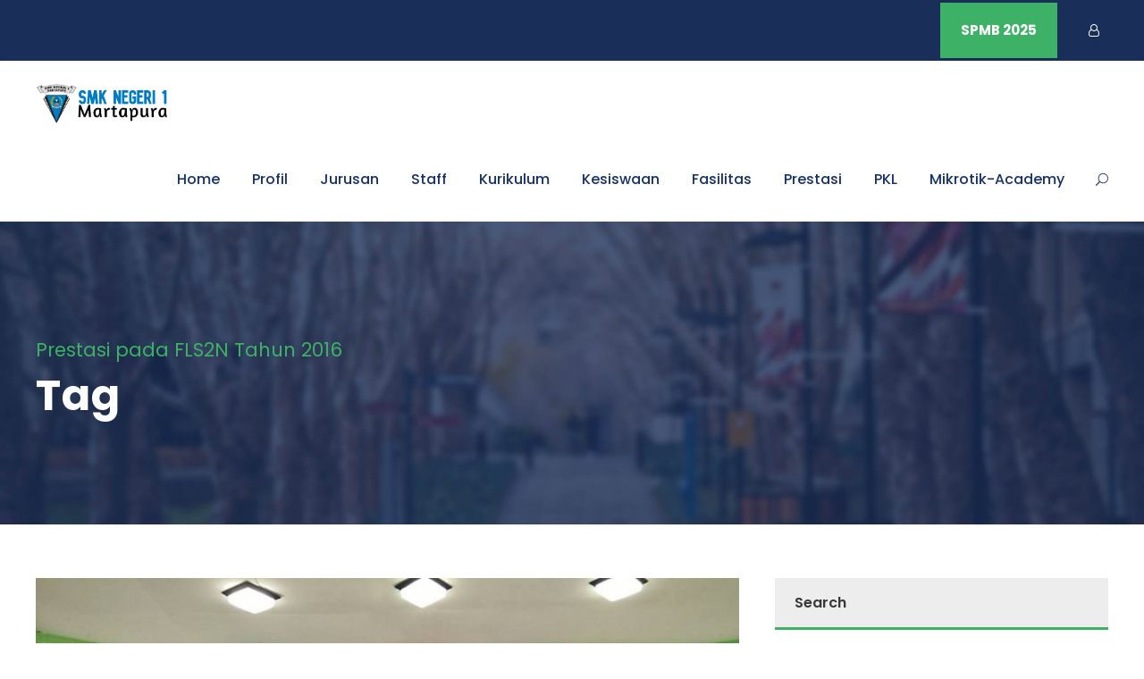

--- FILE ---
content_type: text/html; charset=UTF-8
request_url: https://smkn1martapura.sch.id/tag/prestasi-pada-fls2n-tahun-2016/
body_size: 14211
content:
<!DOCTYPE html>
<html lang="en-US" class="no-js">
<head>
	<meta charset="UTF-8">
	<meta name="viewport" content="width=device-width, initial-scale=1">
	<link rel="profile" href="https://gmpg.org/xfn/11">
	<link rel="pingback" href="https://smkn1martapura.sch.id/xmlrpc.php">
	<script type="text/javascript" id="lpData">
/* <![CDATA[ */
var lpData = {"site_url":"https:\/\/smkn1martapura.sch.id","user_id":"0","theme":"kingster-child","lp_rest_url":"https:\/\/smkn1martapura.sch.id\/wp-json\/","nonce":"19909a71d5","is_course_archive":"","courses_url":"https:\/\/smkn1martapura.sch.id\/courses\/","urlParams":[],"lp_version":"4.2.8.7","lp_rest_load_ajax":"https:\/\/smkn1martapura.sch.id\/wp-json\/lp\/v1\/load_content_via_ajax\/","ajaxUrl":"https:\/\/smkn1martapura.sch.id\/wp-admin\/admin-ajax.php","lpAjaxUrl":"https:\/\/smkn1martapura.sch.id\/lp-ajax-handle","coverImageRatio":"5.16","toast":{"gravity":"bottom","position":"center","duration":3000,"close":1,"stopOnFocus":1,"classPrefix":"lp-toast"},"i18n":[]};
/* ]]> */
</script>
<script type="text/javascript" id="lpSettingCourses">
/* <![CDATA[ */
var lpSettingCourses = {"lpArchiveLoadAjax":"1","lpArchiveNoLoadAjaxFirst":"0","lpArchivePaginationType":"","noLoadCoursesJs":"0"};
/* ]]> */
</script>
		<style id="learn-press-custom-css">
			:root {
				--lp-container-max-width: 1290px;
				--lp-cotainer-padding: 1rem;
				--lp-primary-color: #ffb606;
				--lp-secondary-color: #442e66;
			}
		</style>
		<title>Prestasi pada FLS2N Tahun 2016 &#8211; SMKN 1 MARTAPURA</title>
<meta name='robots' content='max-image-preview:large' />
<link rel='dns-prefetch' href='//fonts.googleapis.com' />
<link rel="alternate" type="application/rss+xml" title="SMKN 1 MARTAPURA &raquo; Feed" href="https://smkn1martapura.sch.id/feed/" />
<link rel="alternate" type="text/calendar" title="SMKN 1 MARTAPURA &raquo; iCal Feed" href="https://smkn1martapura.sch.id/events/?ical=1" />
<link rel="alternate" type="application/rss+xml" title="SMKN 1 MARTAPURA &raquo; Prestasi pada FLS2N Tahun 2016 Tag Feed" href="https://smkn1martapura.sch.id/tag/prestasi-pada-fls2n-tahun-2016/feed/" />
<style id='wp-img-auto-sizes-contain-inline-css' type='text/css'>
img:is([sizes=auto i],[sizes^="auto," i]){contain-intrinsic-size:3000px 1500px}
/*# sourceURL=wp-img-auto-sizes-contain-inline-css */
</style>
<style id='wp-emoji-styles-inline-css' type='text/css'>

	img.wp-smiley, img.emoji {
		display: inline !important;
		border: none !important;
		box-shadow: none !important;
		height: 1em !important;
		width: 1em !important;
		margin: 0 0.07em !important;
		vertical-align: -0.1em !important;
		background: none !important;
		padding: 0 !important;
	}
/*# sourceURL=wp-emoji-styles-inline-css */
</style>
<link rel='stylesheet' id='wp-block-library-css' href='https://smkn1martapura.sch.id/wp-includes/css/dist/block-library/style.min.css?ver=6.9' type='text/css' media='all' />
<style id='global-styles-inline-css' type='text/css'>
:root{--wp--preset--aspect-ratio--square: 1;--wp--preset--aspect-ratio--4-3: 4/3;--wp--preset--aspect-ratio--3-4: 3/4;--wp--preset--aspect-ratio--3-2: 3/2;--wp--preset--aspect-ratio--2-3: 2/3;--wp--preset--aspect-ratio--16-9: 16/9;--wp--preset--aspect-ratio--9-16: 9/16;--wp--preset--color--black: #000000;--wp--preset--color--cyan-bluish-gray: #abb8c3;--wp--preset--color--white: #ffffff;--wp--preset--color--pale-pink: #f78da7;--wp--preset--color--vivid-red: #cf2e2e;--wp--preset--color--luminous-vivid-orange: #ff6900;--wp--preset--color--luminous-vivid-amber: #fcb900;--wp--preset--color--light-green-cyan: #7bdcb5;--wp--preset--color--vivid-green-cyan: #00d084;--wp--preset--color--pale-cyan-blue: #8ed1fc;--wp--preset--color--vivid-cyan-blue: #0693e3;--wp--preset--color--vivid-purple: #9b51e0;--wp--preset--gradient--vivid-cyan-blue-to-vivid-purple: linear-gradient(135deg,rgb(6,147,227) 0%,rgb(155,81,224) 100%);--wp--preset--gradient--light-green-cyan-to-vivid-green-cyan: linear-gradient(135deg,rgb(122,220,180) 0%,rgb(0,208,130) 100%);--wp--preset--gradient--luminous-vivid-amber-to-luminous-vivid-orange: linear-gradient(135deg,rgb(252,185,0) 0%,rgb(255,105,0) 100%);--wp--preset--gradient--luminous-vivid-orange-to-vivid-red: linear-gradient(135deg,rgb(255,105,0) 0%,rgb(207,46,46) 100%);--wp--preset--gradient--very-light-gray-to-cyan-bluish-gray: linear-gradient(135deg,rgb(238,238,238) 0%,rgb(169,184,195) 100%);--wp--preset--gradient--cool-to-warm-spectrum: linear-gradient(135deg,rgb(74,234,220) 0%,rgb(151,120,209) 20%,rgb(207,42,186) 40%,rgb(238,44,130) 60%,rgb(251,105,98) 80%,rgb(254,248,76) 100%);--wp--preset--gradient--blush-light-purple: linear-gradient(135deg,rgb(255,206,236) 0%,rgb(152,150,240) 100%);--wp--preset--gradient--blush-bordeaux: linear-gradient(135deg,rgb(254,205,165) 0%,rgb(254,45,45) 50%,rgb(107,0,62) 100%);--wp--preset--gradient--luminous-dusk: linear-gradient(135deg,rgb(255,203,112) 0%,rgb(199,81,192) 50%,rgb(65,88,208) 100%);--wp--preset--gradient--pale-ocean: linear-gradient(135deg,rgb(255,245,203) 0%,rgb(182,227,212) 50%,rgb(51,167,181) 100%);--wp--preset--gradient--electric-grass: linear-gradient(135deg,rgb(202,248,128) 0%,rgb(113,206,126) 100%);--wp--preset--gradient--midnight: linear-gradient(135deg,rgb(2,3,129) 0%,rgb(40,116,252) 100%);--wp--preset--font-size--small: 13px;--wp--preset--font-size--medium: 20px;--wp--preset--font-size--large: 36px;--wp--preset--font-size--x-large: 42px;--wp--preset--spacing--20: 0.44rem;--wp--preset--spacing--30: 0.67rem;--wp--preset--spacing--40: 1rem;--wp--preset--spacing--50: 1.5rem;--wp--preset--spacing--60: 2.25rem;--wp--preset--spacing--70: 3.38rem;--wp--preset--spacing--80: 5.06rem;--wp--preset--shadow--natural: 6px 6px 9px rgba(0, 0, 0, 0.2);--wp--preset--shadow--deep: 12px 12px 50px rgba(0, 0, 0, 0.4);--wp--preset--shadow--sharp: 6px 6px 0px rgba(0, 0, 0, 0.2);--wp--preset--shadow--outlined: 6px 6px 0px -3px rgb(255, 255, 255), 6px 6px rgb(0, 0, 0);--wp--preset--shadow--crisp: 6px 6px 0px rgb(0, 0, 0);}:where(.is-layout-flex){gap: 0.5em;}:where(.is-layout-grid){gap: 0.5em;}body .is-layout-flex{display: flex;}.is-layout-flex{flex-wrap: wrap;align-items: center;}.is-layout-flex > :is(*, div){margin: 0;}body .is-layout-grid{display: grid;}.is-layout-grid > :is(*, div){margin: 0;}:where(.wp-block-columns.is-layout-flex){gap: 2em;}:where(.wp-block-columns.is-layout-grid){gap: 2em;}:where(.wp-block-post-template.is-layout-flex){gap: 1.25em;}:where(.wp-block-post-template.is-layout-grid){gap: 1.25em;}.has-black-color{color: var(--wp--preset--color--black) !important;}.has-cyan-bluish-gray-color{color: var(--wp--preset--color--cyan-bluish-gray) !important;}.has-white-color{color: var(--wp--preset--color--white) !important;}.has-pale-pink-color{color: var(--wp--preset--color--pale-pink) !important;}.has-vivid-red-color{color: var(--wp--preset--color--vivid-red) !important;}.has-luminous-vivid-orange-color{color: var(--wp--preset--color--luminous-vivid-orange) !important;}.has-luminous-vivid-amber-color{color: var(--wp--preset--color--luminous-vivid-amber) !important;}.has-light-green-cyan-color{color: var(--wp--preset--color--light-green-cyan) !important;}.has-vivid-green-cyan-color{color: var(--wp--preset--color--vivid-green-cyan) !important;}.has-pale-cyan-blue-color{color: var(--wp--preset--color--pale-cyan-blue) !important;}.has-vivid-cyan-blue-color{color: var(--wp--preset--color--vivid-cyan-blue) !important;}.has-vivid-purple-color{color: var(--wp--preset--color--vivid-purple) !important;}.has-black-background-color{background-color: var(--wp--preset--color--black) !important;}.has-cyan-bluish-gray-background-color{background-color: var(--wp--preset--color--cyan-bluish-gray) !important;}.has-white-background-color{background-color: var(--wp--preset--color--white) !important;}.has-pale-pink-background-color{background-color: var(--wp--preset--color--pale-pink) !important;}.has-vivid-red-background-color{background-color: var(--wp--preset--color--vivid-red) !important;}.has-luminous-vivid-orange-background-color{background-color: var(--wp--preset--color--luminous-vivid-orange) !important;}.has-luminous-vivid-amber-background-color{background-color: var(--wp--preset--color--luminous-vivid-amber) !important;}.has-light-green-cyan-background-color{background-color: var(--wp--preset--color--light-green-cyan) !important;}.has-vivid-green-cyan-background-color{background-color: var(--wp--preset--color--vivid-green-cyan) !important;}.has-pale-cyan-blue-background-color{background-color: var(--wp--preset--color--pale-cyan-blue) !important;}.has-vivid-cyan-blue-background-color{background-color: var(--wp--preset--color--vivid-cyan-blue) !important;}.has-vivid-purple-background-color{background-color: var(--wp--preset--color--vivid-purple) !important;}.has-black-border-color{border-color: var(--wp--preset--color--black) !important;}.has-cyan-bluish-gray-border-color{border-color: var(--wp--preset--color--cyan-bluish-gray) !important;}.has-white-border-color{border-color: var(--wp--preset--color--white) !important;}.has-pale-pink-border-color{border-color: var(--wp--preset--color--pale-pink) !important;}.has-vivid-red-border-color{border-color: var(--wp--preset--color--vivid-red) !important;}.has-luminous-vivid-orange-border-color{border-color: var(--wp--preset--color--luminous-vivid-orange) !important;}.has-luminous-vivid-amber-border-color{border-color: var(--wp--preset--color--luminous-vivid-amber) !important;}.has-light-green-cyan-border-color{border-color: var(--wp--preset--color--light-green-cyan) !important;}.has-vivid-green-cyan-border-color{border-color: var(--wp--preset--color--vivid-green-cyan) !important;}.has-pale-cyan-blue-border-color{border-color: var(--wp--preset--color--pale-cyan-blue) !important;}.has-vivid-cyan-blue-border-color{border-color: var(--wp--preset--color--vivid-cyan-blue) !important;}.has-vivid-purple-border-color{border-color: var(--wp--preset--color--vivid-purple) !important;}.has-vivid-cyan-blue-to-vivid-purple-gradient-background{background: var(--wp--preset--gradient--vivid-cyan-blue-to-vivid-purple) !important;}.has-light-green-cyan-to-vivid-green-cyan-gradient-background{background: var(--wp--preset--gradient--light-green-cyan-to-vivid-green-cyan) !important;}.has-luminous-vivid-amber-to-luminous-vivid-orange-gradient-background{background: var(--wp--preset--gradient--luminous-vivid-amber-to-luminous-vivid-orange) !important;}.has-luminous-vivid-orange-to-vivid-red-gradient-background{background: var(--wp--preset--gradient--luminous-vivid-orange-to-vivid-red) !important;}.has-very-light-gray-to-cyan-bluish-gray-gradient-background{background: var(--wp--preset--gradient--very-light-gray-to-cyan-bluish-gray) !important;}.has-cool-to-warm-spectrum-gradient-background{background: var(--wp--preset--gradient--cool-to-warm-spectrum) !important;}.has-blush-light-purple-gradient-background{background: var(--wp--preset--gradient--blush-light-purple) !important;}.has-blush-bordeaux-gradient-background{background: var(--wp--preset--gradient--blush-bordeaux) !important;}.has-luminous-dusk-gradient-background{background: var(--wp--preset--gradient--luminous-dusk) !important;}.has-pale-ocean-gradient-background{background: var(--wp--preset--gradient--pale-ocean) !important;}.has-electric-grass-gradient-background{background: var(--wp--preset--gradient--electric-grass) !important;}.has-midnight-gradient-background{background: var(--wp--preset--gradient--midnight) !important;}.has-small-font-size{font-size: var(--wp--preset--font-size--small) !important;}.has-medium-font-size{font-size: var(--wp--preset--font-size--medium) !important;}.has-large-font-size{font-size: var(--wp--preset--font-size--large) !important;}.has-x-large-font-size{font-size: var(--wp--preset--font-size--x-large) !important;}
/*# sourceURL=global-styles-inline-css */
</style>

<style id='classic-theme-styles-inline-css' type='text/css'>
/*! This file is auto-generated */
.wp-block-button__link{color:#fff;background-color:#32373c;border-radius:9999px;box-shadow:none;text-decoration:none;padding:calc(.667em + 2px) calc(1.333em + 2px);font-size:1.125em}.wp-block-file__button{background:#32373c;color:#fff;text-decoration:none}
/*# sourceURL=/wp-includes/css/classic-themes.min.css */
</style>
<link rel='stylesheet' id='contact-form-7-css' href='https://smkn1martapura.sch.id/wp-content/plugins/contact-form-7/includes/css/styles.css?ver=6.0.6' type='text/css' media='all' />
<link rel='stylesheet' id='gdlr-core-google-font-css' href='https://fonts.googleapis.com/css?family=Poppins%3A100%2C100italic%2C200%2C200italic%2C300%2C300italic%2Cregular%2Citalic%2C500%2C500italic%2C600%2C600italic%2C700%2C700italic%2C800%2C800italic%2C900%2C900italic%7CABeeZee%3Aregular%2Citalic&#038;subset=latin%2Clatin-ext&#038;ver=6.9' type='text/css' media='all' />
<link rel='stylesheet' id='font-awesome-css' href='https://smkn1martapura.sch.id/wp-content/plugins/goodlayers-core/plugins/fontawesome/font-awesome.css?ver=6.9' type='text/css' media='all' />
<link rel='stylesheet' id='elegant-font-css' href='https://smkn1martapura.sch.id/wp-content/plugins/goodlayers-core/plugins/elegant/elegant-font.css?ver=6.9' type='text/css' media='all' />
<link rel='stylesheet' id='gdlr-core-plugin-css' href='https://smkn1martapura.sch.id/wp-content/plugins/goodlayers-core/plugins/style.css?ver=1750423264' type='text/css' media='all' />
<link rel='stylesheet' id='gdlr-core-page-builder-css' href='https://smkn1martapura.sch.id/wp-content/plugins/goodlayers-core/include/css/page-builder.css?ver=6.9' type='text/css' media='all' />
<link rel='stylesheet' id='learnpress-import-export-global-css' href='https://smkn1martapura.sch.id/wp-content/plugins/learnpress-import-export/assets/dist/css/frontend/learnpress-import-export-global.css?ver=6971ef404df48' type='text/css' media='all' />
<link rel='stylesheet' id='kingster-style-core-css' href='https://smkn1martapura.sch.id/wp-content/themes/kingster/css/style-core.css?ver=6.9' type='text/css' media='all' />
<link rel='stylesheet' id='kingster-custom-style-css' href='https://smkn1martapura.sch.id/wp-content/uploads/kingster-style-custom.css?1750423264&#038;ver=6.9' type='text/css' media='all' />
<link rel='stylesheet' id='kingster-child-theme-style-css' href='https://smkn1martapura.sch.id/wp-content/themes/kingster-child/style.css?ver=6.9' type='text/css' media='all' />
<link rel='stylesheet' id='learnpress-widgets-css' href='https://smkn1martapura.sch.id/wp-content/plugins/learnpress/assets/css/widgets.min.css?ver=4.2.8.7' type='text/css' media='all' />
<link rel='stylesheet' id='dashicons-css' href='https://smkn1martapura.sch.id/wp-includes/css/dashicons.min.css?ver=6.9' type='text/css' media='all' />
<link rel='stylesheet' id='kingster-learnpress-css' href='https://smkn1martapura.sch.id/wp-content/themes/kingster/learnpress/kingster-learnpress.css?ver=6.9' type='text/css' media='all' />
<link rel='stylesheet' id='kingster-learnpress-pb-css' href='https://smkn1martapura.sch.id/wp-content/themes/kingster/learnpress/kingster-learnpress-pb.css?ver=6.9' type='text/css' media='all' />
<script type="text/javascript" src="https://smkn1martapura.sch.id/wp-includes/js/jquery/jquery.min.js?ver=3.7.1" id="jquery-core-js"></script>
<script type="text/javascript" src="https://smkn1martapura.sch.id/wp-includes/js/jquery/jquery-migrate.min.js?ver=3.4.1" id="jquery-migrate-js"></script>
<script type="text/javascript" src="//smkn1martapura.sch.id/wp-content/plugins/revslider/sr6/assets/js/rbtools.min.js?ver=6.7.23" async id="tp-tools-js"></script>
<script type="text/javascript" src="//smkn1martapura.sch.id/wp-content/plugins/revslider/sr6/assets/js/rs6.min.js?ver=6.7.23" async id="revmin-js"></script>
<script type="text/javascript" src="https://smkn1martapura.sch.id/wp-content/plugins/learnpress/assets/js/dist/loadAJAX.min.js?ver=4.2.8.7" id="lp-load-ajax-js" async="async" data-wp-strategy="async"></script>
<script type="text/javascript" src="https://smkn1martapura.sch.id/wp-content/themes/kingster/learnpress/kingster-learnpress.js?ver=6.9" id="kingster-learnpress-js"></script>
<link rel="https://api.w.org/" href="https://smkn1martapura.sch.id/wp-json/" /><link rel="alternate" title="JSON" type="application/json" href="https://smkn1martapura.sch.id/wp-json/wp/v2/tags/64" /><link rel="EditURI" type="application/rsd+xml" title="RSD" href="https://smkn1martapura.sch.id/xmlrpc.php?rsd" />
<meta name="generator" content="WordPress 6.9" />
<meta name="tec-api-version" content="v1"><meta name="tec-api-origin" content="https://smkn1martapura.sch.id"><link rel="alternate" href="https://smkn1martapura.sch.id/wp-json/tribe/events/v1/events/?tags=prestasi-pada-fls2n-tahun-2016" /><meta name="generator" content="Powered by Slider Revolution 6.7.23 - responsive, Mobile-Friendly Slider Plugin for WordPress with comfortable drag and drop interface." />
<link rel="icon" href="https://smkn1martapura.sch.id/wp-content/uploads/2020/12/cropped-Logo-Web-SMK-32x32.png" sizes="32x32" />
<link rel="icon" href="https://smkn1martapura.sch.id/wp-content/uploads/2020/12/cropped-Logo-Web-SMK-192x192.png" sizes="192x192" />
<link rel="apple-touch-icon" href="https://smkn1martapura.sch.id/wp-content/uploads/2020/12/cropped-Logo-Web-SMK-180x180.png" />
<meta name="msapplication-TileImage" content="https://smkn1martapura.sch.id/wp-content/uploads/2020/12/cropped-Logo-Web-SMK-270x270.png" />
<script>function setREVStartSize(e){
			//window.requestAnimationFrame(function() {
				window.RSIW = window.RSIW===undefined ? window.innerWidth : window.RSIW;
				window.RSIH = window.RSIH===undefined ? window.innerHeight : window.RSIH;
				try {
					var pw = document.getElementById(e.c).parentNode.offsetWidth,
						newh;
					pw = pw===0 || isNaN(pw) || (e.l=="fullwidth" || e.layout=="fullwidth") ? window.RSIW : pw;
					e.tabw = e.tabw===undefined ? 0 : parseInt(e.tabw);
					e.thumbw = e.thumbw===undefined ? 0 : parseInt(e.thumbw);
					e.tabh = e.tabh===undefined ? 0 : parseInt(e.tabh);
					e.thumbh = e.thumbh===undefined ? 0 : parseInt(e.thumbh);
					e.tabhide = e.tabhide===undefined ? 0 : parseInt(e.tabhide);
					e.thumbhide = e.thumbhide===undefined ? 0 : parseInt(e.thumbhide);
					e.mh = e.mh===undefined || e.mh=="" || e.mh==="auto" ? 0 : parseInt(e.mh,0);
					if(e.layout==="fullscreen" || e.l==="fullscreen")
						newh = Math.max(e.mh,window.RSIH);
					else{
						e.gw = Array.isArray(e.gw) ? e.gw : [e.gw];
						for (var i in e.rl) if (e.gw[i]===undefined || e.gw[i]===0) e.gw[i] = e.gw[i-1];
						e.gh = e.el===undefined || e.el==="" || (Array.isArray(e.el) && e.el.length==0)? e.gh : e.el;
						e.gh = Array.isArray(e.gh) ? e.gh : [e.gh];
						for (var i in e.rl) if (e.gh[i]===undefined || e.gh[i]===0) e.gh[i] = e.gh[i-1];
											
						var nl = new Array(e.rl.length),
							ix = 0,
							sl;
						e.tabw = e.tabhide>=pw ? 0 : e.tabw;
						e.thumbw = e.thumbhide>=pw ? 0 : e.thumbw;
						e.tabh = e.tabhide>=pw ? 0 : e.tabh;
						e.thumbh = e.thumbhide>=pw ? 0 : e.thumbh;
						for (var i in e.rl) nl[i] = e.rl[i]<window.RSIW ? 0 : e.rl[i];
						sl = nl[0];
						for (var i in nl) if (sl>nl[i] && nl[i]>0) { sl = nl[i]; ix=i;}
						var m = pw>(e.gw[ix]+e.tabw+e.thumbw) ? 1 : (pw-(e.tabw+e.thumbw)) / (e.gw[ix]);
						newh =  (e.gh[ix] * m) + (e.tabh + e.thumbh);
					}
					var el = document.getElementById(e.c);
					if (el!==null && el) el.style.height = newh+"px";
					el = document.getElementById(e.c+"_wrapper");
					if (el!==null && el) {
						el.style.height = newh+"px";
						el.style.display = "block";
					}
				} catch(e){
					console.log("Failure at Presize of Slider:" + e)
				}
			//});
		  };</script>
<link rel='stylesheet' id='rs-plugin-settings-css' href='//smkn1martapura.sch.id/wp-content/plugins/revslider/sr6/assets/css/rs6.css?ver=6.7.23' type='text/css' media='all' />
<style id='rs-plugin-settings-inline-css' type='text/css'>
.tp-caption a{color:#ff7302;text-shadow:none;-webkit-transition:all 0.2s ease-out;-moz-transition:all 0.2s ease-out;-o-transition:all 0.2s ease-out;-ms-transition:all 0.2s ease-out}.tp-caption a:hover{color:#ffa902}
/*# sourceURL=rs-plugin-settings-inline-css */
</style>
</head>

<body class="archive tag tag-prestasi-pada-fls2n-tahun-2016 tag-64 wp-theme-kingster wp-child-theme-kingster-child gdlr-core-body tribe-no-js kingster-body kingster-body-front kingster-full  kingster-with-sticky-navigation  kingster-blockquote-style-1 gdlr-core-link-to-lightbox">
<div class="kingster-mobile-header-wrap" ><div class="kingster-top-bar" ><div class="kingster-top-bar-background" ></div><div class="kingster-top-bar-container kingster-container " ><div class="kingster-top-bar-container-inner clearfix" ><div class="kingster-top-bar-right kingster-item-pdlr"><a class="kingster-top-bar-right-button" href="https://kalsel.spmb.id/" target="_blank"  >SPMB 2025</a><div class="kingster-lp-top-bar-user kingster-lp-guest" ><a href="https://smkn1martapura.sch.id/profile/" ><i class="kingster-lp-top-bar-user-button fa fa-user-o" ></i></a></div></div></div></div></div><div class="kingster-mobile-header kingster-header-background kingster-style-slide kingster-sticky-mobile-navigation " id="kingster-mobile-header" ><div class="kingster-mobile-header-container kingster-container clearfix" ><div class="kingster-logo  kingster-item-pdlr"><div class="kingster-logo-inner"><a class="" href="https://smkn1martapura.sch.id/" ><img  src="https://smkn1martapura.sch.id/wp-content/uploads/2020/12/Logo-Web-SMK-2.png" width="894" height="279"  srcset="https://smkn1martapura.sch.id/wp-content/uploads/2020/12/Logo-Web-SMK-2-400x124.png 400w, https://smkn1martapura.sch.id/wp-content/uploads/2020/12/Logo-Web-SMK-2-600x187.png 600w, https://smkn1martapura.sch.id/wp-content/uploads/2020/12/Logo-Web-SMK-2.png 894w"  sizes="(max-width: 767px) 100vw, (max-width: 1150px) 100vw, 1150px"  alt="" /></a></div></div><div class="kingster-mobile-menu-right" ><div class="kingster-main-menu-search" id="kingster-mobile-top-search" ><i class="fa fa-search" ></i></div><div class="kingster-top-search-wrap" >
	<div class="kingster-top-search-close" ></div>

	<div class="kingster-top-search-row" >
		<div class="kingster-top-search-cell" >
			<form role="search" method="get" class="search-form" action="https://smkn1martapura.sch.id/">
	<input type="text" class="search-field kingster-title-font" placeholder="Search..." value="" name="s">
	<div class="kingster-top-search-submit"><i class="fa fa-search" ></i></div>
	<input type="submit" class="search-submit" value="Search">
	<div class="kingster-top-search-close"><i class="icon_close" ></i></div>
	<input type="hidden" name="ref" value="course"/><input type="hidden" name="post_type" value="lp_course"/>	
</form>
		</div>
	</div>

</div>
<div class="kingster-mobile-menu" ><a class="kingster-mm-menu-button kingster-mobile-menu-button kingster-mobile-button-hamburger" href="#kingster-mobile-menu" ><span></span></a><div class="kingster-mm-menu-wrap kingster-navigation-font" id="kingster-mobile-menu" data-slide="right" ><ul id="menu-rt-theme-main-navigation-menu" class="m-menu"><li class="menu-item menu-item-type-custom menu-item-object-custom menu-item-home menu-item-8062"><a href="https://smkn1martapura.sch.id/">Home</a></li>
<li class="menu-item menu-item-type-custom menu-item-object-custom menu-item-has-children menu-item-2411"><a href="#">Profil</a>
<ul class="sub-menu">
	<li class="menu-item menu-item-type-post_type menu-item-object-page menu-item-2459"><a href="https://smkn1martapura.sch.id/sambutan-kepala-sekolah/">Sambutan Kepala Sekolah</a></li>
	<li class="menu-item menu-item-type-post_type menu-item-object-page menu-item-2458"><a href="https://smkn1martapura.sch.id/sejarah/">Sejarah</a></li>
	<li class="menu-item menu-item-type-post_type menu-item-object-page menu-item-2410"><a href="https://smkn1martapura.sch.id/visi-dan-misi/">Visi dan Misi</a></li>
	<li class="menu-item menu-item-type-post_type menu-item-object-page menu-item-2501"><a href="https://smkn1martapura.sch.id/profil-kepala-sekolah/">Profil Kepala Sekolah</a></li>
	<li class="menu-item menu-item-type-post_type menu-item-object-page menu-item-2486"><a href="https://smkn1martapura.sch.id/direktori-telepon/">Direktori Telepon</a></li>
	<li class="menu-item menu-item-type-post_type menu-item-object-page menu-item-4642"><a href="https://smkn1martapura.sch.id/hubungi-kami/">Hubungi Kami</a></li>
</ul>
</li>
<li class="menu-item menu-item-type-custom menu-item-object-custom menu-item-has-children menu-item-2394"><a href="#">Jurusan</a>
<ul class="sub-menu">
	<li class="menu-item menu-item-type-post_type menu-item-object-page menu-item-2399"><a href="https://smkn1martapura.sch.id/farmasi/">Farmasi</a></li>
	<li class="menu-item menu-item-type-post_type menu-item-object-page menu-item-2401"><a href="https://smkn1martapura.sch.id/teknik-komputer-dan-jaringan/">Teknik Komputer &#038; Jaringan</a></li>
	<li class="menu-item menu-item-type-custom menu-item-object-custom menu-item-5347"><a href="https://smkn1martapura.sch.id/penerimaan-murid-baru-tahun-pelajaran-2025-2026-kelas-industri-samsung-tech-institute/">TKJ -Samsung Tech Institute</a></li>
	<li class="menu-item menu-item-type-post_type menu-item-object-page menu-item-2400"><a href="https://smkn1martapura.sch.id/multimedia/">Multimedia</a></li>
	<li class="menu-item menu-item-type-post_type menu-item-object-page menu-item-2398"><a href="https://smkn1martapura.sch.id/akuntansi/">Akuntansi</a></li>
	<li class="menu-item menu-item-type-post_type menu-item-object-page menu-item-2396"><a href="https://smkn1martapura.sch.id/administrasi-perkantoran/">Administrasi Perkantoran</a></li>
	<li class="menu-item menu-item-type-post_type menu-item-object-page menu-item-2397"><a href="https://smkn1martapura.sch.id/pemasaran/">Pemasaran</a></li>
	<li class="menu-item menu-item-type-post_type menu-item-object-page menu-item-2395"><a href="https://smkn1martapura.sch.id/busana-butik/">Busana Butik</a></li>
	<li class="menu-item menu-item-type-post_type menu-item-object-page menu-item-5241"><a href="https://smkn1martapura.sch.id/kuliner/">Boga</a></li>
	<li class="menu-item menu-item-type-post_type menu-item-object-page menu-item-8251"><a href="https://smkn1martapura.sch.id/kecantikan-dan-spa/">Kecantikan dan Spa</a></li>
</ul>
</li>
<li class="menu-item menu-item-type-custom menu-item-object-custom menu-item-has-children menu-item-2441"><a href="#">Staff</a>
<ul class="sub-menu">
	<li class="menu-item menu-item-type-post_type menu-item-object-page menu-item-4651"><a href="https://smkn1martapura.sch.id/daftar-tenaga-pendidik/">Tenaga Pendidik</a></li>
	<li class="menu-item menu-item-type-post_type menu-item-object-page menu-item-4663"><a href="https://smkn1martapura.sch.id/daftar-tenaga-kependidikan/">Tenaga Kependidikan</a></li>
</ul>
</li>
<li class="menu-item menu-item-type-custom menu-item-object-custom menu-item-has-children menu-item-4469"><a href="#">Kurikulum</a>
<ul class="sub-menu">
	<li class="menu-item menu-item-type-custom menu-item-object-custom menu-item-has-children menu-item-4741"><a href="#">Struktur Kurikulum</a>
	<ul class="sub-menu">
		<li class="menu-item menu-item-type-post_type menu-item-object-page menu-item-4610"><a href="https://smkn1martapura.sch.id/kurikulum-farmasi/">Farmasi</a></li>
		<li class="menu-item menu-item-type-post_type menu-item-object-page menu-item-4611"><a href="https://smkn1martapura.sch.id/kurikulum-teknik-komputer-jaringan/">Teknik Komputer &#038; Jaringan</a></li>
		<li class="menu-item menu-item-type-post_type menu-item-object-page menu-item-4636"><a href="https://smkn1martapura.sch.id/kurikulum-akuntansi/">Akuntansi</a></li>
		<li class="menu-item menu-item-type-post_type menu-item-object-page menu-item-4635"><a href="https://smkn1martapura.sch.id/kurikulum-pemasaran/">Pemasaran</a></li>
		<li class="menu-item menu-item-type-post_type menu-item-object-page menu-item-4632"><a href="https://smkn1martapura.sch.id/kurikulum-administrasi-perkantoran/">Administrasi Perkantoran</a></li>
		<li class="menu-item menu-item-type-post_type menu-item-object-page menu-item-4634"><a href="https://smkn1martapura.sch.id/kurikulum-multimedia/">Multimedia</a></li>
		<li class="menu-item menu-item-type-post_type menu-item-object-page menu-item-4633"><a href="https://smkn1martapura.sch.id/kurikulum-busana-butik/">Busana Butik</a></li>
		<li class="menu-item menu-item-type-post_type menu-item-object-page menu-item-5238"><a href="https://smkn1martapura.sch.id/kuliner-jasa-boga/">Kuliner (Jasa Boga)</a></li>
	</ul>
</li>
	<li class="menu-item menu-item-type-post_type menu-item-object-page menu-item-4745"><a href="https://smkn1martapura.sch.id/kalender-pendidikan/">Kalender Pendidikan</a></li>
</ul>
</li>
<li class="menu-item menu-item-type-custom menu-item-object-custom menu-item-has-children menu-item-3066"><a href="#">Kesiswaan</a>
<ul class="sub-menu">
	<li class="menu-item menu-item-type-post_type menu-item-object-page menu-item-3468"><a href="https://smkn1martapura.sch.id/osis/">OSIS</a></li>
	<li class="menu-item menu-item-type-post_type menu-item-object-page menu-item-3078"><a href="https://smkn1martapura.sch.id/ekstrakurekuler/">Ekstrakurikuler</a></li>
	<li class="menu-item menu-item-type-post_type menu-item-object-page menu-item-2922"><a href="https://smkn1martapura.sch.id/tata-tertib/">Tata Tertib</a></li>
</ul>
</li>
<li class="menu-item menu-item-type-custom menu-item-object-custom menu-item-has-children menu-item-2412"><a href="#">Fasilitas</a>
<ul class="sub-menu">
	<li class="menu-item menu-item-type-post_type menu-item-object-page menu-item-3183"><a href="https://smkn1martapura.sch.id/perpustakaan/">Perpustakaan</a></li>
	<li class="menu-item menu-item-type-post_type menu-item-object-page menu-item-2483"><a href="https://smkn1martapura.sch.id/laboratorium/">Laboratorium</a></li>
	<li class="menu-item menu-item-type-post_type menu-item-object-page menu-item-2480"><a href="https://smkn1martapura.sch.id/mushalla/">Mushalla</a></li>
	<li class="menu-item menu-item-type-post_type menu-item-object-page menu-item-2481"><a href="https://smkn1martapura.sch.id/olahraga/">Olahraga</a></li>
	<li class="menu-item menu-item-type-post_type menu-item-object-page menu-item-2479"><a href="https://smkn1martapura.sch.id/unit-produksi/">Unit Produksi</a></li>
	<li class="menu-item menu-item-type-post_type menu-item-object-page menu-item-3426"><a href="https://smkn1martapura.sch.id/usaha-kesehatan-sekolah-uks/">Unit Kesehatan Sekolah (UKS)</a></li>
	<li class="menu-item menu-item-type-post_type menu-item-object-page menu-item-2487"><a href="https://smkn1martapura.sch.id/kopsismen/">Koperasi Siswa</a></li>
	<li class="menu-item menu-item-type-post_type menu-item-object-page menu-item-2490"><a href="https://smkn1martapura.sch.id/bank-sampah/">Bank Sampah</a></li>
	<li class="menu-item menu-item-type-post_type menu-item-object-page menu-item-2493"><a href="https://smkn1martapura.sch.id/ruang-terbuka-hijau-rth/">Ruang Terbuka Hijau (RTH)</a></li>
	<li class="menu-item menu-item-type-post_type menu-item-object-page menu-item-2478"><a href="https://smkn1martapura.sch.id/kantin-sehat/">Kantin Sehat</a></li>
	<li class="menu-item menu-item-type-post_type menu-item-object-page menu-item-2477"><a href="https://smkn1martapura.sch.id/hotspot-area/">Hotspot Area</a></li>
</ul>
</li>
<li class="menu-item menu-item-type-custom menu-item-object-custom menu-item-has-children menu-item-2413"><a href="#">Prestasi</a>
<ul class="sub-menu">
	<li class="menu-item menu-item-type-post_type menu-item-object-page menu-item-2435"><a href="https://smkn1martapura.sch.id/siswa/">Siswa</a></li>
	<li class="menu-item menu-item-type-post_type menu-item-object-page menu-item-2436"><a href="https://smkn1martapura.sch.id/tenaga-pendidik-dan-kependidikan/">Pendidik &#038; Tenaga Kependidikan</a></li>
	<li class="menu-item menu-item-type-post_type menu-item-object-page menu-item-2437"><a href="https://smkn1martapura.sch.id/kepala-sekolah/">Kepala Sekolah</a></li>
	<li class="menu-item menu-item-type-post_type menu-item-object-page menu-item-2500"><a href="https://smkn1martapura.sch.id/prestasi-sekolah/">Sekolah</a></li>
</ul>
</li>
<li class="menu-item menu-item-type-custom menu-item-object-custom menu-item-has-children menu-item-3082"><a href="#">PKL</a>
<ul class="sub-menu">
	<li class="menu-item menu-item-type-post_type menu-item-object-page menu-item-2434"><a href="https://smkn1martapura.sch.id/dalam-daerah/">Dalam Daerah</a></li>
	<li class="menu-item menu-item-type-post_type menu-item-object-page menu-item-2440"><a href="https://smkn1martapura.sch.id/prakerin-luar-daerah/">Luar Daerah</a></li>
</ul>
</li>
<li class="menu-item menu-item-type-post_type menu-item-object-page menu-item-8037"><a href="https://smkn1martapura.sch.id/mikrotik-academy/">Mikrotik-Academy</a></li>
</ul></div></div></div></div></div></div><div class="kingster-body-outer-wrapper ">
		<div class="kingster-body-wrapper clearfix  kingster-with-frame">
	<div class="kingster-top-bar" ><div class="kingster-top-bar-background" ></div><div class="kingster-top-bar-container kingster-container " ><div class="kingster-top-bar-container-inner clearfix" ><div class="kingster-top-bar-right kingster-item-pdlr"><a class="kingster-top-bar-right-button" href="https://kalsel.spmb.id/" target="_blank"  >SPMB 2025</a><div class="kingster-lp-top-bar-user kingster-lp-guest" ><a href="https://smkn1martapura.sch.id/profile/" ><i class="kingster-lp-top-bar-user-button fa fa-user-o" ></i></a></div></div></div></div></div>	
<header class="kingster-header-wrap kingster-header-style-plain  kingster-style-menu-right kingster-sticky-navigation kingster-style-fixed clearfix" data-navigation-offset="75px"  >
	<div class="kingster-header-background" ></div>
	<div class="kingster-header-container  kingster-container">
			
		<div class="kingster-header-container-inner clearfix">
			<div class="kingster-logo  kingster-item-pdlr"><div class="kingster-logo-inner"><a class="" href="https://smkn1martapura.sch.id/" ><img  src="https://smkn1martapura.sch.id/wp-content/uploads/2020/12/Logo-Web-SMK-2.png" width="894" height="279"  srcset="https://smkn1martapura.sch.id/wp-content/uploads/2020/12/Logo-Web-SMK-2-400x124.png 400w, https://smkn1martapura.sch.id/wp-content/uploads/2020/12/Logo-Web-SMK-2-600x187.png 600w, https://smkn1martapura.sch.id/wp-content/uploads/2020/12/Logo-Web-SMK-2.png 894w"  sizes="(max-width: 767px) 100vw, (max-width: 1150px) 100vw, 1150px"  alt="" /></a></div></div>			<div class="kingster-navigation kingster-item-pdlr clearfix " >
			<div class="kingster-main-menu" id="kingster-main-menu" ><ul id="menu-rt-theme-main-navigation-menu-1" class="sf-menu"><li  class="menu-item menu-item-type-custom menu-item-object-custom menu-item-home menu-item-8062 kingster-normal-menu"><a href="https://smkn1martapura.sch.id/">Home</a></li>
<li  class="menu-item menu-item-type-custom menu-item-object-custom menu-item-has-children menu-item-2411 kingster-normal-menu"><a href="#" class="sf-with-ul-pre">Profil</a>
<ul class="sub-menu">
	<li  class="menu-item menu-item-type-post_type menu-item-object-page menu-item-2459" data-size="60"><a href="https://smkn1martapura.sch.id/sambutan-kepala-sekolah/">Sambutan Kepala Sekolah</a></li>
	<li  class="menu-item menu-item-type-post_type menu-item-object-page menu-item-2458" data-size="60"><a href="https://smkn1martapura.sch.id/sejarah/">Sejarah</a></li>
	<li  class="menu-item menu-item-type-post_type menu-item-object-page menu-item-2410" data-size="60"><a href="https://smkn1martapura.sch.id/visi-dan-misi/">Visi dan Misi</a></li>
	<li  class="menu-item menu-item-type-post_type menu-item-object-page menu-item-2501" data-size="60"><a href="https://smkn1martapura.sch.id/profil-kepala-sekolah/">Profil Kepala Sekolah</a></li>
	<li  class="menu-item menu-item-type-post_type menu-item-object-page menu-item-2486" data-size="60"><a href="https://smkn1martapura.sch.id/direktori-telepon/">Direktori Telepon</a></li>
	<li  class="menu-item menu-item-type-post_type menu-item-object-page menu-item-4642" data-size="60"><a href="https://smkn1martapura.sch.id/hubungi-kami/">Hubungi Kami</a></li>
</ul>
</li>
<li  class="menu-item menu-item-type-custom menu-item-object-custom menu-item-has-children menu-item-2394 kingster-normal-menu"><a href="#" class="sf-with-ul-pre">Jurusan</a>
<ul class="sub-menu">
	<li  class="menu-item menu-item-type-post_type menu-item-object-page menu-item-2399" data-size="60"><a href="https://smkn1martapura.sch.id/farmasi/">Farmasi</a></li>
	<li  class="menu-item menu-item-type-post_type menu-item-object-page menu-item-2401" data-size="60"><a href="https://smkn1martapura.sch.id/teknik-komputer-dan-jaringan/">Teknik Komputer &#038; Jaringan</a></li>
	<li  class="menu-item menu-item-type-custom menu-item-object-custom menu-item-5347" data-size="60"><a href="https://smkn1martapura.sch.id/penerimaan-murid-baru-tahun-pelajaran-2025-2026-kelas-industri-samsung-tech-institute/">TKJ -Samsung Tech Institute</a></li>
	<li  class="menu-item menu-item-type-post_type menu-item-object-page menu-item-2400" data-size="60"><a href="https://smkn1martapura.sch.id/multimedia/">Multimedia</a></li>
	<li  class="menu-item menu-item-type-post_type menu-item-object-page menu-item-2398" data-size="60"><a href="https://smkn1martapura.sch.id/akuntansi/">Akuntansi</a></li>
	<li  class="menu-item menu-item-type-post_type menu-item-object-page menu-item-2396" data-size="60"><a href="https://smkn1martapura.sch.id/administrasi-perkantoran/">Administrasi Perkantoran</a></li>
	<li  class="menu-item menu-item-type-post_type menu-item-object-page menu-item-2397" data-size="60"><a href="https://smkn1martapura.sch.id/pemasaran/">Pemasaran</a></li>
	<li  class="menu-item menu-item-type-post_type menu-item-object-page menu-item-2395" data-size="60"><a href="https://smkn1martapura.sch.id/busana-butik/">Busana Butik</a></li>
	<li  class="menu-item menu-item-type-post_type menu-item-object-page menu-item-5241" data-size="60"><a href="https://smkn1martapura.sch.id/kuliner/">Boga</a></li>
	<li  class="menu-item menu-item-type-post_type menu-item-object-page menu-item-8251" data-size="60"><a href="https://smkn1martapura.sch.id/kecantikan-dan-spa/">Kecantikan dan Spa</a></li>
</ul>
</li>
<li  class="menu-item menu-item-type-custom menu-item-object-custom menu-item-has-children menu-item-2441 kingster-normal-menu"><a href="#" class="sf-with-ul-pre">Staff</a>
<ul class="sub-menu">
	<li  class="menu-item menu-item-type-post_type menu-item-object-page menu-item-4651" data-size="60"><a href="https://smkn1martapura.sch.id/daftar-tenaga-pendidik/">Tenaga Pendidik</a></li>
	<li  class="menu-item menu-item-type-post_type menu-item-object-page menu-item-4663" data-size="60"><a href="https://smkn1martapura.sch.id/daftar-tenaga-kependidikan/">Tenaga Kependidikan</a></li>
</ul>
</li>
<li  class="menu-item menu-item-type-custom menu-item-object-custom menu-item-has-children menu-item-4469 kingster-normal-menu"><a href="#" class="sf-with-ul-pre">Kurikulum</a>
<ul class="sub-menu">
	<li  class="menu-item menu-item-type-custom menu-item-object-custom menu-item-has-children menu-item-4741" data-size="60"><a href="#" class="sf-with-ul-pre">Struktur Kurikulum</a>
	<ul class="sub-menu">
		<li  class="menu-item menu-item-type-post_type menu-item-object-page menu-item-4610"><a href="https://smkn1martapura.sch.id/kurikulum-farmasi/">Farmasi</a></li>
		<li  class="menu-item menu-item-type-post_type menu-item-object-page menu-item-4611"><a href="https://smkn1martapura.sch.id/kurikulum-teknik-komputer-jaringan/">Teknik Komputer &#038; Jaringan</a></li>
		<li  class="menu-item menu-item-type-post_type menu-item-object-page menu-item-4636"><a href="https://smkn1martapura.sch.id/kurikulum-akuntansi/">Akuntansi</a></li>
		<li  class="menu-item menu-item-type-post_type menu-item-object-page menu-item-4635"><a href="https://smkn1martapura.sch.id/kurikulum-pemasaran/">Pemasaran</a></li>
		<li  class="menu-item menu-item-type-post_type menu-item-object-page menu-item-4632"><a href="https://smkn1martapura.sch.id/kurikulum-administrasi-perkantoran/">Administrasi Perkantoran</a></li>
		<li  class="menu-item menu-item-type-post_type menu-item-object-page menu-item-4634"><a href="https://smkn1martapura.sch.id/kurikulum-multimedia/">Multimedia</a></li>
		<li  class="menu-item menu-item-type-post_type menu-item-object-page menu-item-4633"><a href="https://smkn1martapura.sch.id/kurikulum-busana-butik/">Busana Butik</a></li>
		<li  class="menu-item menu-item-type-post_type menu-item-object-page menu-item-5238"><a href="https://smkn1martapura.sch.id/kuliner-jasa-boga/">Kuliner (Jasa Boga)</a></li>
	</ul>
</li>
	<li  class="menu-item menu-item-type-post_type menu-item-object-page menu-item-4745" data-size="60"><a href="https://smkn1martapura.sch.id/kalender-pendidikan/">Kalender Pendidikan</a></li>
</ul>
</li>
<li  class="menu-item menu-item-type-custom menu-item-object-custom menu-item-has-children menu-item-3066 kingster-normal-menu"><a href="#" class="sf-with-ul-pre">Kesiswaan</a>
<ul class="sub-menu">
	<li  class="menu-item menu-item-type-post_type menu-item-object-page menu-item-3468" data-size="60"><a href="https://smkn1martapura.sch.id/osis/">OSIS</a></li>
	<li  class="menu-item menu-item-type-post_type menu-item-object-page menu-item-3078" data-size="60"><a href="https://smkn1martapura.sch.id/ekstrakurekuler/">Ekstrakurikuler</a></li>
	<li  class="menu-item menu-item-type-post_type menu-item-object-page menu-item-2922" data-size="60"><a href="https://smkn1martapura.sch.id/tata-tertib/">Tata Tertib</a></li>
</ul>
</li>
<li  class="menu-item menu-item-type-custom menu-item-object-custom menu-item-has-children menu-item-2412 kingster-normal-menu"><a href="#" class="sf-with-ul-pre">Fasilitas</a>
<ul class="sub-menu">
	<li  class="menu-item menu-item-type-post_type menu-item-object-page menu-item-3183" data-size="60"><a href="https://smkn1martapura.sch.id/perpustakaan/">Perpustakaan</a></li>
	<li  class="menu-item menu-item-type-post_type menu-item-object-page menu-item-2483" data-size="60"><a href="https://smkn1martapura.sch.id/laboratorium/">Laboratorium</a></li>
	<li  class="menu-item menu-item-type-post_type menu-item-object-page menu-item-2480" data-size="60"><a href="https://smkn1martapura.sch.id/mushalla/">Mushalla</a></li>
	<li  class="menu-item menu-item-type-post_type menu-item-object-page menu-item-2481" data-size="60"><a href="https://smkn1martapura.sch.id/olahraga/">Olahraga</a></li>
	<li  class="menu-item menu-item-type-post_type menu-item-object-page menu-item-2479" data-size="60"><a href="https://smkn1martapura.sch.id/unit-produksi/">Unit Produksi</a></li>
	<li  class="menu-item menu-item-type-post_type menu-item-object-page menu-item-3426" data-size="60"><a href="https://smkn1martapura.sch.id/usaha-kesehatan-sekolah-uks/">Unit Kesehatan Sekolah (UKS)</a></li>
	<li  class="menu-item menu-item-type-post_type menu-item-object-page menu-item-2487" data-size="60"><a href="https://smkn1martapura.sch.id/kopsismen/">Koperasi Siswa</a></li>
	<li  class="menu-item menu-item-type-post_type menu-item-object-page menu-item-2490" data-size="60"><a href="https://smkn1martapura.sch.id/bank-sampah/">Bank Sampah</a></li>
	<li  class="menu-item menu-item-type-post_type menu-item-object-page menu-item-2493" data-size="60"><a href="https://smkn1martapura.sch.id/ruang-terbuka-hijau-rth/">Ruang Terbuka Hijau (RTH)</a></li>
	<li  class="menu-item menu-item-type-post_type menu-item-object-page menu-item-2478" data-size="60"><a href="https://smkn1martapura.sch.id/kantin-sehat/">Kantin Sehat</a></li>
	<li  class="menu-item menu-item-type-post_type menu-item-object-page menu-item-2477" data-size="60"><a href="https://smkn1martapura.sch.id/hotspot-area/">Hotspot Area</a></li>
</ul>
</li>
<li  class="menu-item menu-item-type-custom menu-item-object-custom menu-item-has-children menu-item-2413 kingster-normal-menu"><a href="#" class="sf-with-ul-pre">Prestasi</a>
<ul class="sub-menu">
	<li  class="menu-item menu-item-type-post_type menu-item-object-page menu-item-2435" data-size="60"><a href="https://smkn1martapura.sch.id/siswa/">Siswa</a></li>
	<li  class="menu-item menu-item-type-post_type menu-item-object-page menu-item-2436" data-size="60"><a href="https://smkn1martapura.sch.id/tenaga-pendidik-dan-kependidikan/">Pendidik &#038; Tenaga Kependidikan</a></li>
	<li  class="menu-item menu-item-type-post_type menu-item-object-page menu-item-2437" data-size="60"><a href="https://smkn1martapura.sch.id/kepala-sekolah/">Kepala Sekolah</a></li>
	<li  class="menu-item menu-item-type-post_type menu-item-object-page menu-item-2500" data-size="60"><a href="https://smkn1martapura.sch.id/prestasi-sekolah/">Sekolah</a></li>
</ul>
</li>
<li  class="menu-item menu-item-type-custom menu-item-object-custom menu-item-has-children menu-item-3082 kingster-normal-menu"><a href="#" class="sf-with-ul-pre">PKL</a>
<ul class="sub-menu">
	<li  class="menu-item menu-item-type-post_type menu-item-object-page menu-item-2434" data-size="60"><a href="https://smkn1martapura.sch.id/dalam-daerah/">Dalam Daerah</a></li>
	<li  class="menu-item menu-item-type-post_type menu-item-object-page menu-item-2440" data-size="60"><a href="https://smkn1martapura.sch.id/prakerin-luar-daerah/">Luar Daerah</a></li>
</ul>
</li>
<li  class="menu-item menu-item-type-post_type menu-item-object-page menu-item-8037 kingster-normal-menu"><a href="https://smkn1martapura.sch.id/mikrotik-academy/">Mikrotik-Academy</a></li>
</ul><div class="kingster-navigation-slide-bar" id="kingster-navigation-slide-bar" ></div></div><div class="kingster-main-menu-right-wrap clearfix " ><div class="kingster-main-menu-search" id="kingster-top-search" ><i class="icon_search" ></i></div><div class="kingster-top-search-wrap" >
	<div class="kingster-top-search-close" ></div>

	<div class="kingster-top-search-row" >
		<div class="kingster-top-search-cell" >
			<form role="search" method="get" class="search-form" action="https://smkn1martapura.sch.id/">
	<input type="text" class="search-field kingster-title-font" placeholder="Search..." value="" name="s">
	<div class="kingster-top-search-submit"><i class="fa fa-search" ></i></div>
	<input type="submit" class="search-submit" value="Search">
	<div class="kingster-top-search-close"><i class="icon_close" ></i></div>
	<input type="hidden" name="ref" value="course"/><input type="hidden" name="post_type" value="lp_course"/>	
</form>
		</div>
	</div>

</div>
</div>			</div><!-- kingster-navigation -->

		</div><!-- kingster-header-inner -->
	</div><!-- kingster-header-container -->
</header><!-- header --><div class="kingster-page-title-wrap  kingster-style-medium kingster-left-align" ><div class="kingster-header-transparent-substitute" ></div><div class="kingster-page-title-overlay"  ></div><div class="kingster-page-title-container kingster-container" ><div class="kingster-page-title-content kingster-item-pdlr"  ><div class="kingster-page-caption"  >Prestasi pada FLS2N Tahun 2016</div><h3 class="kingster-page-title"  >Tag</h3></div></div></div>	<div class="kingster-page-wrapper" id="kingster-page-wrapper" ><div class="kingster-content-container kingster-container"><div class=" kingster-sidebar-wrap clearfix kingster-line-height-0 kingster-sidebar-style-right" ><div class=" kingster-sidebar-center kingster-column-40 kingster-line-height" ><div class="kingster-content-area" ><div class="gdlr-core-blog-item gdlr-core-item-pdb clearfix  gdlr-core-style-blog-full"  ><div class="gdlr-core-blog-item-holder gdlr-core-js-2 clearfix" data-layout="fitrows" ><div class="gdlr-core-item-list gdlr-core-blog-full  gdlr-core-item-mglr gdlr-core-style-left"  ><div class="gdlr-core-blog-thumbnail gdlr-core-media-image  gdlr-core-opacity-on-hover gdlr-core-zoom-on-hover"  ><a href="https://smkn1martapura.sch.id/selamat-grup-vokal-smekma-juara-1-fls2n-tingkat-provinsi/" ><img  src="https://smkn1martapura.sch.id/wp-content/uploads/2016/04/13077033_1171981369500959_4135223397988308631_n.jpg" width="960" height="797"  srcset="https://smkn1martapura.sch.id/wp-content/uploads/2016/04/13077033_1171981369500959_4135223397988308631_n-400x332.jpg 400w, https://smkn1martapura.sch.id/wp-content/uploads/2016/04/13077033_1171981369500959_4135223397988308631_n-600x498.jpg 600w, https://smkn1martapura.sch.id/wp-content/uploads/2016/04/13077033_1171981369500959_4135223397988308631_n-800x664.jpg 800w, https://smkn1martapura.sch.id/wp-content/uploads/2016/04/13077033_1171981369500959_4135223397988308631_n.jpg 960w"  sizes="(max-width: 767px) 100vw, (max-width: 1150px) 100vw, 1150px"  alt="" /></a></div><div class="gdlr-core-blog-full-head clearfix"><div class="gdlr-core-blog-date-wrapper gdlr-core-skin-divider"><div class="gdlr-core-blog-date-day gdlr-core-skin-caption">21</div><div class="gdlr-core-blog-date-month gdlr-core-skin-caption">Apr</div></div><div class="gdlr-core-blog-full-head-right"><h3 class="gdlr-core-blog-title gdlr-core-skin-title"  ><a href="https://smkn1martapura.sch.id/selamat-grup-vokal-smekma-juara-1-fls2n-tingkat-provinsi/" >Selamat! Vokal Group SMEKMA Juara 1 FLS2N Tingkat Provinsi</a></h3><div class="gdlr-core-blog-info-wrapper gdlr-core-skin-divider" ><span class="gdlr-core-blog-info gdlr-core-blog-info-font gdlr-core-skin-caption gdlr-core-blog-info-date"  ><a href="https://smkn1martapura.sch.id/2016/04/21/" >21 April  2016</a></span><span class="gdlr-core-blog-info gdlr-core-blog-info-font gdlr-core-skin-caption gdlr-core-blog-info-author"  ><span class="gdlr-core-head" >By</span><a href="https://smkn1martapura.sch.id/author/smkn1mtp/" title="Posts by bust213admin" rel="author">bust213admin</a></span><span class="gdlr-core-blog-info gdlr-core-blog-info-font gdlr-core-skin-caption gdlr-core-blog-info-category"  ><a href="https://smkn1martapura.sch.id/category/berita/" rel="tag">Berita</a><span class="gdlr-core-sep">,</span> <a href="https://smkn1martapura.sch.id/category/prestasi-siswa/" rel="tag">Prestasi Siswa</a></span></div></div></div><div class="gdlr-core-blog-content clearfix" >Martapura &#8211; Berita membanggakan datang dari gelaran Festival Lomba Seni Siswa Nasional (FLS2N) Tingkat Provinsi yang berlangsung dari tanggal 19 &#8211; 21 April 2016 di Asrama Haji Banjarbaru, dimana vokal group SMK Negeri 1 Martapura sukses meraih Juara 1. Pada gelaran FLS2N Tingkat Provinsi tahun ini SMK Negeri 1 Martapura mengirimkan perwakilan pada tiga cabang...<div class="clear"></div><a class="gdlr-core-excerpt-read-more gdlr-core-button gdlr-core-rectangle" href="https://smkn1martapura.sch.id/selamat-grup-vokal-smekma-juara-1-fls2n-tingkat-provinsi/" >Read More</a></div></div><div class="gdlr-core-item-list gdlr-core-blog-full  gdlr-core-item-mglr gdlr-core-style-left"  ><div class="gdlr-core-blog-thumbnail gdlr-core-media-image  gdlr-core-opacity-on-hover gdlr-core-zoom-on-hover"  ><a href="https://smkn1martapura.sch.id/luar-biasa-smekma-borong-piala-fls2n/" ><img  src="https://smkn1martapura.sch.id/wp-content/uploads/2016/04/12963706_214206715625788_8453169111548493857_n.jpg" width="960" height="540"  srcset="https://smkn1martapura.sch.id/wp-content/uploads/2016/04/12963706_214206715625788_8453169111548493857_n-400x225.jpg 400w, https://smkn1martapura.sch.id/wp-content/uploads/2016/04/12963706_214206715625788_8453169111548493857_n-600x337.jpg 600w, https://smkn1martapura.sch.id/wp-content/uploads/2016/04/12963706_214206715625788_8453169111548493857_n-800x450.jpg 800w, https://smkn1martapura.sch.id/wp-content/uploads/2016/04/12963706_214206715625788_8453169111548493857_n.jpg 960w"  sizes="(max-width: 767px) 100vw, (max-width: 1150px) 100vw, 1150px"  alt="" /></a></div><div class="gdlr-core-blog-full-head clearfix"><div class="gdlr-core-blog-date-wrapper gdlr-core-skin-divider"><div class="gdlr-core-blog-date-day gdlr-core-skin-caption">13</div><div class="gdlr-core-blog-date-month gdlr-core-skin-caption">Apr</div></div><div class="gdlr-core-blog-full-head-right"><h3 class="gdlr-core-blog-title gdlr-core-skin-title"  ><a href="https://smkn1martapura.sch.id/luar-biasa-smekma-borong-piala-fls2n/" >Luar Biasa! SMEKMA Borong Piala FLS2N</a></h3><div class="gdlr-core-blog-info-wrapper gdlr-core-skin-divider" ><span class="gdlr-core-blog-info gdlr-core-blog-info-font gdlr-core-skin-caption gdlr-core-blog-info-date"  ><a href="https://smkn1martapura.sch.id/2016/04/13/" >13 April  2016</a></span><span class="gdlr-core-blog-info gdlr-core-blog-info-font gdlr-core-skin-caption gdlr-core-blog-info-author"  ><span class="gdlr-core-head" >By</span><a href="https://smkn1martapura.sch.id/author/smkn1mtp/" title="Posts by bust213admin" rel="author">bust213admin</a></span><span class="gdlr-core-blog-info gdlr-core-blog-info-font gdlr-core-skin-caption gdlr-core-blog-info-category"  ><a href="https://smkn1martapura.sch.id/category/berita/" rel="tag">Berita</a><span class="gdlr-core-sep">,</span> <a href="https://smkn1martapura.sch.id/category/prestasi-siswa/" rel="tag">Prestasi Siswa</a></span></div></div></div><div class="gdlr-core-blog-content clearfix" >Martapura &#8211; SMK Negeri 1 Martapura memborong piala Festival dan Lomba Seni Siswa Nasional (FLS2N) Tingkat SMA/SMK/Sederajat Kabupaten Banjar yang diselenggarakan pada Rabu (13/04/2016) di aula Dinas Pendidikan Kabupaten Banjar. Tidak tanggung-tanggung, persiapan dengan latihan keras setiap sore terbayar lunas dimana sebanyak 3 bidang lomba sekaligus dimenangkan oleh siswa dan siswi perwakilan SMK Negeri 1...<div class="clear"></div><a class="gdlr-core-excerpt-read-more gdlr-core-button gdlr-core-rectangle" href="https://smkn1martapura.sch.id/luar-biasa-smekma-borong-piala-fls2n/" >Read More</a></div></div><div class="gdlr-core-item-list gdlr-core-blog-full  gdlr-core-item-mglr gdlr-core-style-left"  ><div class="gdlr-core-blog-thumbnail gdlr-core-media-image  gdlr-core-opacity-on-hover gdlr-core-zoom-on-hover"  ><a href="https://smkn1martapura.sch.id/fls2n-bidang-desain-poster-di-smkn-1-martapura/" ><img  src="https://smkn1martapura.sch.id/wp-content/uploads/2016/04/13009860_772848859513054_1342915108_o.jpg" width="2048" height="1028"  srcset="https://smkn1martapura.sch.id/wp-content/uploads/2016/04/13009860_772848859513054_1342915108_o-400x200.jpg 400w, https://smkn1martapura.sch.id/wp-content/uploads/2016/04/13009860_772848859513054_1342915108_o-600x301.jpg 600w, https://smkn1martapura.sch.id/wp-content/uploads/2016/04/13009860_772848859513054_1342915108_o-800x401.jpg 800w, https://smkn1martapura.sch.id/wp-content/uploads/2016/04/13009860_772848859513054_1342915108_o.jpg 2048w"  sizes="(max-width: 767px) 100vw, (max-width: 1150px) 100vw, 1150px"  alt="" /></a></div><div class="gdlr-core-blog-full-head clearfix"><div class="gdlr-core-blog-date-wrapper gdlr-core-skin-divider"><div class="gdlr-core-blog-date-day gdlr-core-skin-caption">12</div><div class="gdlr-core-blog-date-month gdlr-core-skin-caption">Apr</div></div><div class="gdlr-core-blog-full-head-right"><h3 class="gdlr-core-blog-title gdlr-core-skin-title"  ><a href="https://smkn1martapura.sch.id/fls2n-bidang-desain-poster-di-smkn-1-martapura/" >FLS2N Bidang Desain Poster di SMKN 1 Martapura</a></h3><div class="gdlr-core-blog-info-wrapper gdlr-core-skin-divider" ><span class="gdlr-core-blog-info gdlr-core-blog-info-font gdlr-core-skin-caption gdlr-core-blog-info-date"  ><a href="https://smkn1martapura.sch.id/2016/04/12/" >12 April  2016</a></span><span class="gdlr-core-blog-info gdlr-core-blog-info-font gdlr-core-skin-caption gdlr-core-blog-info-author"  ><span class="gdlr-core-head" >By</span><a href="https://smkn1martapura.sch.id/author/smkn1mtp/" title="Posts by bust213admin" rel="author">bust213admin</a></span><span class="gdlr-core-blog-info gdlr-core-blog-info-font gdlr-core-skin-caption gdlr-core-blog-info-category"  ><a href="https://smkn1martapura.sch.id/category/berita/" rel="tag">Berita</a></span></div></div></div><div class="gdlr-core-blog-content clearfix" >Martapura &#8211; Laboratorium Multimedia SMK Negeri 1 Martapura menjadi tempat gelaran Festival dan Lomba Seni Siswa Nasional (FLS2N) Tingkat SMA se Kabupaten Banjar untuk bidang lomba desain poster. Lomba ini berlangsung pada Selasa (12/04/2016) mulai pukul 09.00 WITA s.d. selesai. FLS2N bidang lomba desain poster kali ini diikuti oleh seluruh perwakilan siswa dari SMA di...<div class="clear"></div><a class="gdlr-core-excerpt-read-more gdlr-core-button gdlr-core-rectangle" href="https://smkn1martapura.sch.id/fls2n-bidang-desain-poster-di-smkn-1-martapura/" >Read More</a></div></div></div></div></div></div><div class=" kingster-sidebar-right kingster-column-20 kingster-line-height kingster-line-height" ><div class="kingster-sidebar-area kingster-item-pdlr" ><div id="search-4" class="widget widget_search kingster-widget"><h3 class="kingster-widget-title">Search</h3><span class="clear"></span><form role="search" method="get" class="search-form" action="https://smkn1martapura.sch.id/">
    <input type="search" class="search-field" placeholder="Search..." value="" name="s" />
    <input type="submit" class="search-submit" value="Search" />
</form>	
</div>
		<div id="recent-posts-2" class="widget widget_recent_entries kingster-widget">
		<h3 class="kingster-widget-title">Informasi Terkini</h3><span class="clear"></span>
		<ul>
											<li>
					<a href="https://smkn1martapura.sch.id/gotong-royong-generasi-muda-aksi-kepedulian-pks-smk-negeri-1-martapura-untuk-korban-bencana-aceh-dan-sumatera-barat/">Gotong Royong Generasi Muda: Aksi Kepedulian PKS SMK Negeri 1 Martapura untuk Korban Bencana Aceh dan Sumatera Barat</a>
											<span class="post-date">2 January  2026</span>
									</li>
											<li>
					<a href="https://smkn1martapura.sch.id/satu-langkah-sehat-sejuta-dampak-hebat-anggota-pmr-smk-negeri-1-martapura-ukir-prestasi-di-kancah-lomba-poster-online/">&#8220;Satu Langkah Sehat, Sejuta Dampak Hebat&#8221;: Anggota PMR SMK Negeri 1 Martapura Ukir Prestasi di Kancah Lomba Poster Online</a>
											<span class="post-date">25 November  2025</span>
									</li>
											<li>
					<a href="https://smkn1martapura.sch.id/semarak-hari-guru-nasional-2025-guru-smk-negeri-1-martapura-menjadi-teladan-di-balik-tugas-upacara/">Semarak Hari Guru Nasional 2025, Guru SMK Negeri 1 Martapura Menjadi Teladan di Balik Tugas Upacara</a>
											<span class="post-date">25 November  2025</span>
									</li>
											<li>
					<a href="https://smkn1martapura.sch.id/tes-kemampuan-akademik-tka-2025-langkah-strategis-smk-negeri-1-martapura-tingkatkan-mutu-siswa/">Tes Kemampuan Akademik (TKA) 2025: Langkah Strategis SMK Negeri 1 Martapura Tingkatkan Mutu Siswa</a>
											<span class="post-date">20 November  2025</span>
									</li>
											<li>
					<a href="https://smkn1martapura.sch.id/cinta-tanah-air-dalam-kreativitas-perpustakaan-smk-negeri-1-martapura-sukses-gelar-lomba-mading-2-dimensi/">Cinta Tanah Air dalam Kreativitas: Perpustakaan SMK Negeri 1 Martapura Sukses Gelar Lomba Mading 2 Dimensi</a>
											<span class="post-date">2 November  2025</span>
									</li>
											<li>
					<a href="https://smkn1martapura.sch.id/sukses-gemilang-job-fair-2025-smk-negeri-1-martapura-pacu-lulusan-raih-karir-dan-temukan-masa-depan/">Sukses Gemilang Job Fair 2025, SMK Negeri 1 Martapura Pacu Lulusan &#8220;Raih Karir dan Temukan Masa Depan&#8221;</a>
											<span class="post-date">2 November  2025</span>
									</li>
											<li>
					<a href="https://smkn1martapura.sch.id/job-fair-2025-smk-negeri-1-martapura-sukses-wujudkan-koneksi-nyata-antara-dunia-industri-dan-lulusan-berkompeten/">Job Fair 2025 SMK Negeri 1 Martapura Sukses Wujudkan Koneksi Nyata antara Dunia Industri dan Lulusan Berkompeten</a>
											<span class="post-date">29 October  2025</span>
									</li>
											<li>
					<a href="https://smkn1martapura.sch.id/bukti-harmoni-keilmuan-dan-keimanan-kontingen-smk-negeri-1-martapura-berjaya-di-gelar-iman-dan-taqwa/">Bukti Harmoni Keilmuan dan Keimanan, Kontingen SMK Negeri 1 Martapura Berjaya di Gelar Iman dan Taqwa</a>
											<span class="post-date">29 October  2025</span>
									</li>
											<li>
					<a href="https://smkn1martapura.sch.id/smk-negeri-1-martapura-raih-multi-medali-di-kejuaraan-pelajar-tingkat-daerah-2025/">SMK Negeri 1 Martapura Raih Multi Medali di Kejuaraan Pelajar Tingkat Daerah 2025</a>
											<span class="post-date">29 October  2025</span>
									</li>
											<li>
					<a href="https://smkn1martapura.sch.id/meningkatkan-mutu-pendidikan-melalui-pertukaran-pengalaman-studi-banding-smkn-1-martapura-ke-smks-kodeco-kab-tanah-bumbu/">Meningkatkan Mutu Pendidikan Melalui Pertukaran Pengalaman: Studi Banding SMKN 1 Martapura ke SMKs Kodeco Kab Tanah Bumbu</a>
											<span class="post-date">2 October  2025</span>
									</li>
					</ul>

		</div></div></div></div></div></div><footer class="" ><div class="kingster-footer-wrapper " ><div class="kingster-footer-container kingster-container clearfix" ><div class="kingster-footer-column kingster-item-pdlr kingster-column-15" ><div id="nav_menu-17" class="widget widget_nav_menu kingster-widget"><h3 class="kingster-widget-title">Tentang Kami</h3><span class="clear"></span><div class="menu-tentang-kami-container"><ul id="menu-tentang-kami" class="menu"><li class="menu-item menu-item-type-post_type menu-item-object-page menu-item-7423"><a href="https://smkn1martapura.sch.id/sambutan-kepala-sekolah/">Sambutan Kepala Sekolah</a></li>
<li class="menu-item menu-item-type-post_type menu-item-object-page menu-item-7413"><a href="https://smkn1martapura.sch.id/sejarah/">Sejarah</a></li>
<li class="menu-item menu-item-type-post_type menu-item-object-page menu-item-7412"><a href="https://smkn1martapura.sch.id/visi-dan-misi/">Visi &#038; Misi</a></li>
<li class="menu-item menu-item-type-post_type menu-item-object-page menu-item-7414"><a href="https://smkn1martapura.sch.id/profil-kepala-sekolah/">Profil Kepala Sekolah</a></li>
</ul></div></div></div><div class="kingster-footer-column kingster-item-pdlr kingster-column-15" ><div id="nav_menu-18" class="widget widget_nav_menu kingster-widget"><h3 class="kingster-widget-title">Kategori</h3><span class="clear"></span><div class="menu-recommend-container"><ul id="menu-recommend" class="menu"><li class="menu-item menu-item-type-taxonomy menu-item-object-category menu-item-7417"><a href="https://smkn1martapura.sch.id/category/berita/">Berita</a></li>
<li class="menu-item menu-item-type-taxonomy menu-item-object-category menu-item-7419"><a href="https://smkn1martapura.sch.id/category/kiprah-alumni/">Kiprah Alumni</a></li>
<li class="menu-item menu-item-type-taxonomy menu-item-object-category menu-item-7420"><a href="https://smkn1martapura.sch.id/category/pengumuman/">Pengumuman</a></li>
<li class="menu-item menu-item-type-taxonomy menu-item-object-category menu-item-7421"><a href="https://smkn1martapura.sch.id/category/prestasi-siswa/">Prestasi Siswa</a></li>
</ul></div></div></div><div class="kingster-footer-column kingster-item-pdlr kingster-column-15" ><div id="nav_menu-15" class="widget widget_nav_menu kingster-widget"><h3 class="kingster-widget-title">Tautan</h3><span class="clear"></span><div class="menu-tautan-container"><ul id="menu-tautan" class="menu"><li class="menu-item menu-item-type-custom menu-item-object-custom menu-item-7404"><a href="https://www.kemdikbud.go.id/">Kementerian Pendidikan &#038; Kebudayaan</a></li>
<li class="menu-item menu-item-type-custom menu-item-object-custom menu-item-7405"><a href="http://disdikbud.kalselprov.go.id/">Disdikbud Kalsel</a></li>
<li class="menu-item menu-item-type-custom menu-item-object-custom menu-item-7406"><a href="http://smk.kemdikbud.go.id/">Direktorat SMK</a></li>
<li class="menu-item menu-item-type-custom menu-item-object-custom menu-item-7407"><a href="https://ltmpt.ac.id/">Lembaga Tes Masuk Perguruan Tinggi</a></li>
</ul></div></div></div><div class="kingster-footer-column kingster-item-pdlr kingster-column-15" ><div id="nav_menu-16" class="widget widget_nav_menu kingster-widget"><h3 class="kingster-widget-title">Pusat Sumber Belajar</h3><span class="clear"></span><div class="menu-pusat-sumber-belajar-container"><ul id="menu-pusat-sumber-belajar" class="menu"><li class="menu-item menu-item-type-custom menu-item-object-custom menu-item-7408"><a href="https://sumber.belajar.kemdikbud.go.id/">Sumber Belajar Kemdibud</a></li>
<li class="menu-item menu-item-type-custom menu-item-object-custom menu-item-7409"><a href="https://bse.kemdikbud.go.id/">Buku Sekolah Elektronik</a></li>
<li class="menu-item menu-item-type-custom menu-item-object-custom menu-item-7410"><a href="https://tve.kemdikbud.go.id/">TV Edukasi Kemdikbud</a></li>
<li class="menu-item menu-item-type-custom menu-item-object-custom menu-item-7411"><a href="https://belajar.kemdikbud.go.id/">Rumah Belajar Kemdikbud</a></li>
</ul></div></div></div></div></div><div class="kingster-copyright-wrapper" ><div class="kingster-copyright-container kingster-container clearfix"><div class="kingster-copyright-left kingster-item-pdlr">Copyright All Right Reserved 2025, SMK Negeri 1 Martapura</div></div></div></footer></div></div>

		<script>
			window.RS_MODULES = window.RS_MODULES || {};
			window.RS_MODULES.modules = window.RS_MODULES.modules || {};
			window.RS_MODULES.waiting = window.RS_MODULES.waiting || [];
			window.RS_MODULES.defered = false;
			window.RS_MODULES.moduleWaiting = window.RS_MODULES.moduleWaiting || {};
			window.RS_MODULES.type = 'compiled';
		</script>
		<script type="speculationrules">
{"prefetch":[{"source":"document","where":{"and":[{"href_matches":"/*"},{"not":{"href_matches":["/wp-*.php","/wp-admin/*","/wp-content/uploads/*","/wp-content/*","/wp-content/plugins/*","/wp-content/themes/kingster-child/*","/wp-content/themes/kingster/*","/*\\?(.+)"]}},{"not":{"selector_matches":"a[rel~=\"nofollow\"]"}},{"not":{"selector_matches":".no-prefetch, .no-prefetch a"}}]},"eagerness":"conservative"}]}
</script>
		<script>
		( function ( body ) {
			'use strict';
			body.className = body.className.replace( /\btribe-no-js\b/, 'tribe-js' );
		} )( document.body );
		</script>
		<script> /* <![CDATA[ */var tribe_l10n_datatables = {"aria":{"sort_ascending":": activate to sort column ascending","sort_descending":": activate to sort column descending"},"length_menu":"Show _MENU_ entries","empty_table":"No data available in table","info":"Showing _START_ to _END_ of _TOTAL_ entries","info_empty":"Showing 0 to 0 of 0 entries","info_filtered":"(filtered from _MAX_ total entries)","zero_records":"No matching records found","search":"Search:","all_selected_text":"All items on this page were selected. ","select_all_link":"Select all pages","clear_selection":"Clear Selection.","pagination":{"all":"All","next":"Next","previous":"Previous"},"select":{"rows":{"0":"","_":": Selected %d rows","1":": Selected 1 row"}},"datepicker":{"dayNames":["Sunday","Monday","Tuesday","Wednesday","Thursday","Friday","Saturday"],"dayNamesShort":["Sun","Mon","Tue","Wed","Thu","Fri","Sat"],"dayNamesMin":["S","M","T","W","T","F","S"],"monthNames":["January","February","March","April","May","June","July","August","September","October","November","December"],"monthNamesShort":["January","February","March","April","May","June","July","August","September","October","November","December"],"monthNamesMin":["Jan","Feb","Mar","Apr","May","Jun","Jul","Aug","Sep","Oct","Nov","Dec"],"nextText":"Next","prevText":"Prev","currentText":"Today","closeText":"Done","today":"Today","clear":"Clear"}};/* ]]> */ </script><script type="text/javascript" src="https://smkn1martapura.sch.id/wp-includes/js/dist/hooks.min.js?ver=dd5603f07f9220ed27f1" id="wp-hooks-js"></script>
<script type="text/javascript" src="https://smkn1martapura.sch.id/wp-includes/js/dist/i18n.min.js?ver=c26c3dc7bed366793375" id="wp-i18n-js"></script>
<script type="text/javascript" id="wp-i18n-js-after">
/* <![CDATA[ */
wp.i18n.setLocaleData( { 'text direction\u0004ltr': [ 'ltr' ] } );
//# sourceURL=wp-i18n-js-after
/* ]]> */
</script>
<script type="text/javascript" src="https://smkn1martapura.sch.id/wp-content/plugins/contact-form-7/includes/swv/js/index.js?ver=6.0.6" id="swv-js"></script>
<script type="text/javascript" id="contact-form-7-js-before">
/* <![CDATA[ */
var wpcf7 = {
    "api": {
        "root": "https:\/\/smkn1martapura.sch.id\/wp-json\/",
        "namespace": "contact-form-7\/v1"
    },
    "cached": 1
};
//# sourceURL=contact-form-7-js-before
/* ]]> */
</script>
<script type="text/javascript" src="https://smkn1martapura.sch.id/wp-content/plugins/contact-form-7/includes/js/index.js?ver=6.0.6" id="contact-form-7-js"></script>
<script type="text/javascript" src="https://smkn1martapura.sch.id/wp-content/plugins/goodlayers-core/plugins/script.js?ver=1750423264" id="gdlr-core-plugin-js"></script>
<script type="text/javascript" id="gdlr-core-page-builder-js-extra">
/* <![CDATA[ */
var gdlr_core_pbf = {"admin":"","video":{"width":"640","height":"360"},"ajax_url":"https://smkn1martapura.sch.id/wp-admin/admin-ajax.php"};
//# sourceURL=gdlr-core-page-builder-js-extra
/* ]]> */
</script>
<script type="text/javascript" src="https://smkn1martapura.sch.id/wp-content/plugins/goodlayers-core/include/js/page-builder.js?ver=1.3.9" id="gdlr-core-page-builder-js"></script>
<script type="text/javascript" src="https://smkn1martapura.sch.id/wp-includes/js/dist/url.min.js?ver=9e178c9516d1222dc834" id="wp-url-js"></script>
<script type="text/javascript" src="https://smkn1martapura.sch.id/wp-includes/js/dist/api-fetch.min.js?ver=3a4d9af2b423048b0dee" id="wp-api-fetch-js"></script>
<script type="text/javascript" id="wp-api-fetch-js-after">
/* <![CDATA[ */
wp.apiFetch.use( wp.apiFetch.createRootURLMiddleware( "https://smkn1martapura.sch.id/wp-json/" ) );
wp.apiFetch.nonceMiddleware = wp.apiFetch.createNonceMiddleware( "19909a71d5" );
wp.apiFetch.use( wp.apiFetch.nonceMiddleware );
wp.apiFetch.use( wp.apiFetch.mediaUploadMiddleware );
wp.apiFetch.nonceEndpoint = "https://smkn1martapura.sch.id/wp-admin/admin-ajax.php?action=rest-nonce";
//# sourceURL=wp-api-fetch-js-after
/* ]]> */
</script>
<script type="text/javascript" src="https://smkn1martapura.sch.id/wp-content/plugins/learnpress-import-export/assets/dist/js/frontend/learnpress-import-export-global.js?ver=6971ef404df48" id="learnpress-import-export-global-js"></script>
<script type="text/javascript" src="https://smkn1martapura.sch.id/wp-includes/js/jquery/ui/effect.min.js?ver=1.13.3" id="jquery-effects-core-js"></script>
<script type="text/javascript" id="kingster-script-core-js-extra">
/* <![CDATA[ */
var kingster_script_core = {"home_url":"https://smkn1martapura.sch.id/"};
//# sourceURL=kingster-script-core-js-extra
/* ]]> */
</script>
<script type="text/javascript" src="https://smkn1martapura.sch.id/wp-content/themes/kingster/js/script-core.js?ver=1.0.0" id="kingster-script-core-js"></script>
<script id="wp-emoji-settings" type="application/json">
{"baseUrl":"https://s.w.org/images/core/emoji/17.0.2/72x72/","ext":".png","svgUrl":"https://s.w.org/images/core/emoji/17.0.2/svg/","svgExt":".svg","source":{"concatemoji":"https://smkn1martapura.sch.id/wp-includes/js/wp-emoji-release.min.js?ver=6.9"}}
</script>
<script type="module">
/* <![CDATA[ */
/*! This file is auto-generated */
const a=JSON.parse(document.getElementById("wp-emoji-settings").textContent),o=(window._wpemojiSettings=a,"wpEmojiSettingsSupports"),s=["flag","emoji"];function i(e){try{var t={supportTests:e,timestamp:(new Date).valueOf()};sessionStorage.setItem(o,JSON.stringify(t))}catch(e){}}function c(e,t,n){e.clearRect(0,0,e.canvas.width,e.canvas.height),e.fillText(t,0,0);t=new Uint32Array(e.getImageData(0,0,e.canvas.width,e.canvas.height).data);e.clearRect(0,0,e.canvas.width,e.canvas.height),e.fillText(n,0,0);const a=new Uint32Array(e.getImageData(0,0,e.canvas.width,e.canvas.height).data);return t.every((e,t)=>e===a[t])}function p(e,t){e.clearRect(0,0,e.canvas.width,e.canvas.height),e.fillText(t,0,0);var n=e.getImageData(16,16,1,1);for(let e=0;e<n.data.length;e++)if(0!==n.data[e])return!1;return!0}function u(e,t,n,a){switch(t){case"flag":return n(e,"\ud83c\udff3\ufe0f\u200d\u26a7\ufe0f","\ud83c\udff3\ufe0f\u200b\u26a7\ufe0f")?!1:!n(e,"\ud83c\udde8\ud83c\uddf6","\ud83c\udde8\u200b\ud83c\uddf6")&&!n(e,"\ud83c\udff4\udb40\udc67\udb40\udc62\udb40\udc65\udb40\udc6e\udb40\udc67\udb40\udc7f","\ud83c\udff4\u200b\udb40\udc67\u200b\udb40\udc62\u200b\udb40\udc65\u200b\udb40\udc6e\u200b\udb40\udc67\u200b\udb40\udc7f");case"emoji":return!a(e,"\ud83e\u1fac8")}return!1}function f(e,t,n,a){let r;const o=(r="undefined"!=typeof WorkerGlobalScope&&self instanceof WorkerGlobalScope?new OffscreenCanvas(300,150):document.createElement("canvas")).getContext("2d",{willReadFrequently:!0}),s=(o.textBaseline="top",o.font="600 32px Arial",{});return e.forEach(e=>{s[e]=t(o,e,n,a)}),s}function r(e){var t=document.createElement("script");t.src=e,t.defer=!0,document.head.appendChild(t)}a.supports={everything:!0,everythingExceptFlag:!0},new Promise(t=>{let n=function(){try{var e=JSON.parse(sessionStorage.getItem(o));if("object"==typeof e&&"number"==typeof e.timestamp&&(new Date).valueOf()<e.timestamp+604800&&"object"==typeof e.supportTests)return e.supportTests}catch(e){}return null}();if(!n){if("undefined"!=typeof Worker&&"undefined"!=typeof OffscreenCanvas&&"undefined"!=typeof URL&&URL.createObjectURL&&"undefined"!=typeof Blob)try{var e="postMessage("+f.toString()+"("+[JSON.stringify(s),u.toString(),c.toString(),p.toString()].join(",")+"));",a=new Blob([e],{type:"text/javascript"});const r=new Worker(URL.createObjectURL(a),{name:"wpTestEmojiSupports"});return void(r.onmessage=e=>{i(n=e.data),r.terminate(),t(n)})}catch(e){}i(n=f(s,u,c,p))}t(n)}).then(e=>{for(const n in e)a.supports[n]=e[n],a.supports.everything=a.supports.everything&&a.supports[n],"flag"!==n&&(a.supports.everythingExceptFlag=a.supports.everythingExceptFlag&&a.supports[n]);var t;a.supports.everythingExceptFlag=a.supports.everythingExceptFlag&&!a.supports.flag,a.supports.everything||((t=a.source||{}).concatemoji?r(t.concatemoji):t.wpemoji&&t.twemoji&&(r(t.twemoji),r(t.wpemoji)))});
//# sourceURL=https://smkn1martapura.sch.id/wp-includes/js/wp-emoji-loader.min.js
/* ]]> */
</script>

<script defer src="https://static.cloudflareinsights.com/beacon.min.js/vcd15cbe7772f49c399c6a5babf22c1241717689176015" integrity="sha512-ZpsOmlRQV6y907TI0dKBHq9Md29nnaEIPlkf84rnaERnq6zvWvPUqr2ft8M1aS28oN72PdrCzSjY4U6VaAw1EQ==" data-cf-beacon='{"version":"2024.11.0","token":"8dff5c391ee4457ab4406f0ef8509362","r":1,"server_timing":{"name":{"cfCacheStatus":true,"cfEdge":true,"cfExtPri":true,"cfL4":true,"cfOrigin":true,"cfSpeedBrain":true},"location_startswith":null}}' crossorigin="anonymous"></script>
</body>
</html>

<!-- Page cached by LiteSpeed Cache 7.1 on 2026-01-22 17:34:56 -->